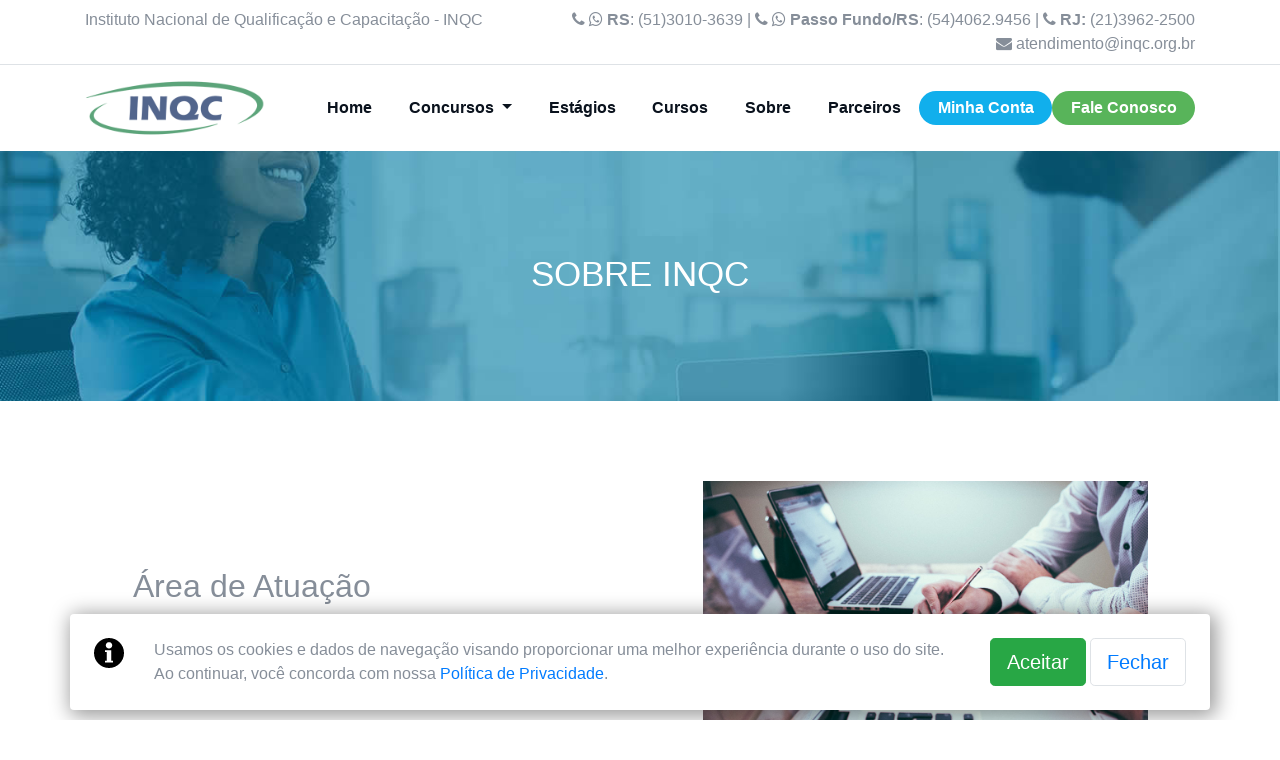

--- FILE ---
content_type: text/html; charset=ISO-8859-1
request_url: https://inqc.org.br/index.php?tela=6
body_size: 37411
content:



<!DOCTYPE html>

<html lang="pt-br">

    <head>

        <meta charset="UTF-8">

        <meta name="viewport" content="width=device-width, initial-scale=1.0">

        <link REL="SHORTCUT ICON" href="assets/images/favicon.ico">

        <title>Concursos P&uacute;blicos, Cursos, Vestibulares, Assessoria e Consultoria as Organiza&ccedil;&otilde;es - INQC</title>

        <meta name="description" content="Concursos P&uacute;blicos, Cursos, Vestibulares, Assessoria e Consultoria as Organiza&ccedil;&otilde;es - INQC">

        <link rel="stylesheet" href="assets/css/bootstrap.min.css">

        <link rel="stylesheet" href="assets/font-awesome/css/font-awesome.min.css">

        <link rel="stylesheet" href="assets/css/custom.css">

        

         <!-- Adicione o link para a biblioteca Owl Carousel -->

    	<link rel="stylesheet" href="https://cdnjs.cloudflare.com/ajax/libs/OwlCarousel2/2.3.4/assets/owl.carousel.min.css">

        <link rel="stylesheet" href="https://cdnjs.cloudflare.com/ajax/libs/OwlCarousel2/2.3.4/assets/owl.theme.default.min.css">

        

        <!-- Global site tag (gtag.js) - Google Ads: 480709726 --> 

       <!-- <script async src="https://www.googletagmanager.com/gtag/js?id=AW-480709726"></script> 

        <script> window.dataLayer = window.dataLayer || []; function gtag(){dataLayer.push(arguments);} gtag('js', new Date()); gtag('config', 'AW-480709726'); </script>

    

        <script> 

        function gtag_report_conversion(url) { var callback = function () { if (typeof(url) != 'undefined') { window.location = url; } }; gtag('event', 'conversion', { 'send_to': 'AW-480709726/WDkDCOCq6ucBEN6YnOUB', 'event_callback': callback }); return false; } 

        </script>-->

        <style>

		

    /* Estilos bÃ¡sicos do carrossel */

    .owl-carousel {

        display: flex;

        justify-content: center;

    }



    .owl-carousel .item {

        padding: 10px;

    }



    /* Defina o tamanho desejado para os logotipos */

    .owl-carousel img {

        max-width: 70%;

        width: 150px; /* Por exemplo, altere o valor para 150px ou o valor que melhor se adequar ao seu layout */

    }

	

	

	

	.carousel-container {

  max-width: 800px;

  margin: 0 auto;

  padding: 20px;

}



.carousel-container h2 {

  text-align: center;

      font-size: 30px;

      margin-bottom: 20px;

      color: #333;

      text-transform: uppercase;

      letter-spacing: 2px;

}



.carousel-mobile h2 {

  text-align: center;

      font-size: 30px;

      margin-bottom: 20px;

      color: #333;

      text-transform: uppercase;

      letter-spacing: 2px;

}







.owl-carousel {

  display: flex;

  flex-wrap: wrap;

  justify-content: space-between;

}



.owl-carousel img {

  max-width: 70%;

}







/* Posicionamento no final da pÃ¡gina para telas grandes (largura igual ou maior que 768px) */

    @media screen and (min-width: 768px) {

      .carousel-mobile {

        display: none; /* Esconde a versÃ£o para dispositivos mÃ³veis em telas maiores */

      }

	  

	   /* Posicionamento no final da pÃ¡gina para telas pequenas (largura menor que 768px) */

    @media screen and (max-width: 767px) {

      .carousel-container {

        display: none; /* Esconde a versÃ£o para telas maiores em dispositivos mÃ³veis */

      	  	 }

</style>







        <style>

            #alert{

                position: fixed;

                z-index: 10000;

                left: 0px;

                right: 0px;

                bottom: 10px;

            }

            #alert .sombra{

                -webkit-box-shadow: 3px 3px 20px 3px rgba(0,0,0,0.4);

                box-shadow: 3px 3px 20px 3px rgba(0,0,0,0.4);

            }

			

        </style>
        
        
<!-- Google tag (gtag.js) --> <script async src="https://www.googletagmanager.com/gtag/js?id=AW-16705769825"></script> <script> window.dataLayer = window.dataLayer || []; function gtag(){dataLayer.push(arguments);} gtag('js', new Date()); gtag('config', 'AW-16705769825'); </script> 

    </head>

    <body>

        <header>

            <div class="border-bottom py-2 d-none d-lg-block">

                <div class="container">

                    <div class="row">

                        <div class="col-md-auto">

                            <p class="m-0">Instituto Nacional de Qualifica&ccedil;&atilde;o e Capacita&ccedil;&atilde;o - INQC</p>

                        </div>

                        <div class="col text-right">

                            <ul class="header-contact-info">

                               

                                <li class="text-secondary">

                                    <!--<i class="fa fa-phone"></i> SP: (11)3042.0482-->

                                </li>

                               <!--
 <li class="text-secondary">

                                    <i class="fa fa-phone"></i> RS: (51)3010-3639  |
                                </li> -->
                                <!--
                                <li>

                                    <a class="text-secondary" href="https://api.whatsapp.com/send?phone=5551994839995&text=Ol%C3%A1" target="_blank" onclick="gtag_report_conversion()">

                                        <i class="fa fa-phone"></i> <i class="fa fa-whatsapp"></i> RS: (51)99483-9995 |

                                    </a>

                                <li> -->

                                    <!--<a class="text-secondary" href="https://api.whatsapp.com/send?phone=552131482403&text=Ol%C3%A1" target="_blank">-->

                                        <li>
                                <i class="fa fa-phone"> <i class="fa fa-whatsapp"></i></i> <b>RS</b>: (51)3010-3639 |
                                <i class="fa fa-phone"> <i class="fa fa-whatsapp"></i></i> <b>Passo Fundo/RS</b>: (54)4062.9456 |
                                <i class="fa fa-phone"></i>&nbsp;<b>RJ:</b> (21)3962-2500<br>
                                <li>
                                <i class="fa fa-envelope"></i> atendimento@inqc.org.br
                            </li>


                                        <!--<i class="fa fa-phone"></i> <i class="fa fa-whatsapp"></i> Petr&oacute;polis/RJ: (24)98118-6484 |
                                        <i class="fa fa-phone"></i> <i class="fa fa-whatsapp"></i> Petr&oacute;polis/RJ: (24)99306-0069
-->
                                    </a>

                                </li>

                            </ul>

                        </div>

                    </div>

                </div>

            </div>



            <div class="container">

                <div class="row">

                    <div class="col-12">

                        <nav class="navbar navbar-expand-lg navbar-light bg-white px-lg-0">

                            <a class="navbar-brand" href="http://inqc.org.br/index.php" id="logo">

                                <img src="assets/images/logo.png" alt="Instituto Nacional de Qualifica&ccedil;&atilde;o e Capacita&ccedil;&atilde;o - INQC" class="img-fluid">

                            </a>

                            <button class="navbar-toggler" type="button" data-toggle="collapse" data-target="#navbarSupportedContent" aria-controls="navbarSupportedContent" aria-expanded="false" aria-label="Toggle navigation">

                                <span class="navbar-toggler-icon"></span>

                            </button>

                            <div class="collapse navbar-collapse" id="navbarSupportedContent">

                                <ul class="navbar-nav ml-auto">

                                    <li class="nav-item">

                                        <a class="nav-link text-dark" href="http://inqc.org.br/index.php">Home <span class="sr-only">(current)</span></a>

                                    </li>

                                    <li class="nav-item dropdown">

                                        <a class="nav-link text-dark dropdown-toggle" href="#" id="navbarDropdown" role="button" data-toggle="dropdown" aria-haspopup="true" aria-expanded="false">

                                            Concursos

                                        </a>

                                        <div class="dropdown-menu" aria-labelledby="navbarDropdown">

                                            
                                            <a class="dropdown-item" href="http://inqc.org.br/index.php?tela=20">Inscri&ccedil;&otilde;es Abertas</a>

                                            <a class="dropdown-item" href="http://inqc.org.br/index.php?tela=32">Concursos em Andamento</a>

                                            <a class="dropdown-item" href="http://inqc.org.br/index.php?tela=133">Pr&oacute;ximos Concursos</a>

                                            <a class="dropdown-item" href="http://inqc.org.br/index.php?tela=33">Concursos Encerrados</a>

                                            <a class="dropdown-item" href="http://inqc.org.br/index.php?tela=134">Perguntas Frequentes</a>

                                            <a class="dropdown-item" href="http://inqc.org.br/index.php?tela=11">Cadastre-se Para Concursos</a>

                                        </div>

                                    </li>

                                    <li class="nav-item">

                                        <a class="nav-link text-dark" href="https://inqc.org.br/estagios">Est&aacute;gios</a>

                                    </li>

                                    <li class="nav-item">

                                        <a class="nav-link text-dark" href="http://inqc.org.br/index.php?tela=140">Cursos</a>

                                    </li>

                                    <li class="nav-item">

                                        <a class="nav-link text-dark" href="http://inqc.org.br/index.php?tela=6">Sobre</a>

                                    </li>

                                    <li class="nav-item">

                                        <a class="nav-link text-dark" href="http://inqc.org.br/index.php?tela=7">Parceiros</a>

                                    </li>

                                    
                                        <li class="nav-item bg-primary rounded-pill hover-dropdown">

                                            <a href="#" data-prevent="true" class="nav-link text-white">

                                                <span class="d-lg-none d-xl-inline">Minha</span> Conta

                                            </a>

                                            <div class="dropdown-menu dropdown-menu-right">

                                            	<a class="dropdown-item" href="https://concursos.inqc.org.br/">PS - DAE/VG</a>

                                                <a class="dropdown-item" href="http://inqc.org.br/index.php?tela=10">Concurso</a>

                                                <a class="dropdown-item" href="https://inqc.org.br/estagios/?login=true">Est&aacute;gio</a>

                                            </div>

                                        </li>

                                    
                                    <li class="nav-item bg-success rounded-pill">

                                        <a class="nav-link text-white" href="http://inqc.org.br/index.php?tela=36">Fale Conosco</a>

                                    </li>

                                </ul>

                            </div>

                        </nav>

                    </div>

                </div>

            </div>

        <!-- a tag header termina nos arquivos das p&aacute;ginas -->

 <!-- Logotipos dos clientes DECOMENTAR EM 25/11/2023-->


 <!-- Logotipos dos clientes DECOMENTAR EM 25/11/2023-->     



                <!-- a tag header inicia no arquivo index.php -->
            <div class="container-fluid">
                <div class="row">
                    <div class="col-12 px-0">
                        <div class="text-uppercase text-center" id="banner-2">
                            <h3 class="text-white mb-1">Sobre INQC</h3>
                        </div>
                    </div>
                </div>
            </div>
        </header>

    <div class="layer-050 bg-featured bg-blue text-white mb-4 box-shadow">
		<div class="container">
			<div class="row">
				<div class="col-sm-12 text-center wow fadeInUp">
					<h1>Sobre INQC</h1>
				</div>
			</div>
		</div>
	</div>

	<div class="container">
		<div class="row layer-050 justify-content-center align-items-center">	
			<div class="col-sm-6">
				<br>
				<h2 class="mb-0 wow fadeInUp">&Aacute;rea de Atua&ccedil;&atilde;o</h2>
				<img src="_img/linha-verde.png" class="wow fadeInUp" data-wow-delay="0.3s">
				<p class="wow fadeInUp" data-wow-delay="0.3s">O INQC presta consultoria; organiza cursos; concursos p&uacute;blicos; processos seletivos; vestibulares e oferece servi&ccedil;os de consultoria e assessoria para &oacute;rg&atilde;os p&uacute;blicos e privados nas mais diversas especialidades.</p>
			</div>
			<div class="col-sm-5">
				<img src="_img/atuacao.jpg" class="img-fluid" alt="INQC">
			</div>
		</div><!-- ./row -->
	</div> <!-- ./container -->

	<div class="bg-light box-shadow-light my-4 py-3">
		<div class="container">
			<div class="row layer-050 justify-content-center">
				<div class="col-sm-5 text-center">
					<img src="_img/missao.png" class="img-fluid mb-3 wow bounceIn" data-wow-delay="0.3s" alt="Miss&atilde;o INQC" width="64">
					<h2 class="mb-0">Miss&atilde;o</h2>
					<img src="_img/linha-azul.png">
					<p>Recrutar, selecionar e treinar recursos humanos, desenvolver projetos e prestar consultoria &agrave;s organiza&ccedil;&otilde;es.</p>
				</div>
				<div class="col-sm-5 text-center">
					<img src="_img/visao.png" class="img-fluid mb-3 wow bounceIn" data-wow-delay="0.6s" alt="Vis&atilde;o INQC" width="64">
					<h2 class="mb-0">Vis&atilde;o</h2>
					<img src="_img/linha-verde.png">
					<p>Tornar-se reconhecida como excel&ecirc;ncia na &aacute;rea do desenvolvimento de recursos humanos.</p>
				</div>
			</div> <!-- ./row -->
		</div> <!-- ./container -->
	</div>

	<div class="container">
		<div class="row layer-050">
			<div class="col-sm-5">
				<h2 class="mb-0">Motiva&ccedil;&atilde;o</h2>
				<img src="_img/linha-azul.png">
				<p>A motiva&ccedil;&atilde;o da cria&ccedil;&atilde;o do INQC deu-se atrav&eacute;s da identifica&ccedil;&atilde;o da car&ecirc;ncia no mercado de uma institui&ccedil;&atilde;o no ramo de concursos p&uacute;blicos que fosse composta de profissionais com vasta experi&ecirc;ncia, podendo garantir aos &oacute;rg&atilde;os a execu&ccedil;&atilde;o plena e satisfat&oacute;ria deste tipo de servi&ccedil;o, minimizando ao m&aacute;ximo os erros recorrentes nos processos seletivos.</p>
				<p>Atrav&eacute;s desta premissa, e do conhecimento de seus instituidores, o INQC pesquisou e identificou no mercado, profissionais altamente qualificados que possuam a vontade de participar de uma institui&ccedil;&atilde;o com o objetivo de ser refer&ecirc;ncia em processos seletivos de qualquer natureza.</p>
				<p>O Instituto Nacional de Qualifica&ccedil;&atilde;o e Capacita&ccedil;&atilde;o, INQC, com sede no Rio Grande do Sul, &eacute; uma institui&ccedil;&atilde;o com personalidade jur&iacute;dica de direito privado, de interesse p&uacute;blico, sem fins lucrativos e que se dedica, por meio de execu&ccedil;&atilde;o direta ou em parcerias, a atividades com prop&oacute;sitos sociais.</p>
			</div>
			<div class="col-sm-7">
				<h2 class="mb-0">Quem Somos</h2>
				<img src="_img/linha-verde.png">
				<p>O INQC tem por finalidade promover o desenvolvimento organizacional, capacita&ccedil;&atilde;o pessoal e educacional,  pesquisas voltadas para o interesse social, colocando suas atividades &agrave; disposi&ccedil;&atilde;o das organiza&ccedil;&otilde;es e da popula&ccedil;&atilde;o em geral, em car&aacute;ter complementar &agrave;s desenvolvidas pelo Estado, com o objetivo de propor, executar e disseminar programas de treinamento e desenvolvimento, concursos p&uacute;blicos, concursos vestibulares e processos seletivos, consultoria, cursos profissionalizantes, estudos e pesquisa do ensino nas &aacute;reas de educa&ccedil;&atilde;o e a&ccedil;&atilde;o comunit&aacute;ria, visando a capacita&ccedil;&atilde;o e aperfei&ccedil;oamento, a partir da cria&ccedil;&atilde;o de mecanismos que possibilitem a educa&ccedil;&atilde;o, forma&ccedil;&atilde;o acad&ecirc;mica, empregabilidade e contribui&ccedil;&atilde;o social atrav&eacute;s do est&iacute;mulo ao voluntariado.</p>
				<p>Concebido atrav&eacute;s da uni&atilde;o de profissionais e executivos com mais de 30 anos de experi&ecirc;ncia no mercado, nas mais diversas especialidades, tem como miss&atilde;o oferecer aos seus clientes e as pessoas servi&ccedil;os de alta qualidade e acesso ao mercado de trabalho de forma &eacute;tica e transparente.</p>
				<p>O INQC pode ser contratado diretamente pelos &oacute;rg&atilde;os p&uacute;blicos da administra&ccedil;&atilde;o direta, indireta e fundacional, com dispensa de licita&ccedil;&atilde;o, conforme inciso XIII do artigo 24 da Lei Federal n&deg; 8666/93, em raz&atilde;o de ser uma entidade sem fins lucrativos, voltada para a pesquisa e o desenvolvimento e, para tanto, suas atividades serem de natureza t&eacute;cnica, cient&iacute;fica e educativa.</p>
			</div>
		</div> <!-- ./row -->
    </div> <!-- ./container -->



      <!--  <section class="py-4 contatos-section">

            <div class="container">

                <div class="row">

                    <div class="col-md-5">

                        <h5 class="text-uppercase font-weight-normal text-white">Fale Conosco</h5>

                        <h2 class="text-uppercase font-weight-bold text-white mb-4">

                            <span class="text-dark">Enviar</span> Mensagem

                        </h2>

                        <form action="#" method="post">

                            <div id="messageEmail" style="display:none"></div>

                            <div class="form-group">

                                <input type="text" id="name" placeholder="Nome" name="" class="form-control form-control-lg">

                                <div class="invalid-feedback">

                                    Informe o seu nome

                                </div>

                            </div>

                            <div class="form-group">

                                <input type="text" id="phone" placeholder="Telefone" name="" class="form-control form-control-lg">

                                <div class="invalid-feedback">

                                    Informe o seu telefone

                                </div>

                            </div>

                            <div class="form-group">

                                <input type="text" id="email" placeholder="Seu e-mail" name="" class="form-control form-control-lg">

                                <div class="invalid-feedback">

                                    Informe o seu e-mail

                                </div>

                            </div>

                            <div class="form-group">

                                <textarea id="message" placeholder="Mensagem" name="" class="form-control form-control-lg" id="" rows="3"></textarea>

                                <div class="invalid-feedback">

                                    Digite a mensagem

                                </div>

                            </div>

                            <button type="button" class="btn btn-dark btn-lg" id="send">

                                Enviar <span class="spinner-border" id="spinner" style="width:1.5rem;height:1.5rem;display:none" role="status" aria-hidden="true"></span>

                            </button>

                        </form>

                    </div>

                </div>

            </div>

        </section>-->



        <div id="alert" style="display:none">

            <div class="container">

                <div class="row">

                    <div class="col bg-white p-4 rounded sombra">

                        <div class="row">

                            <div class="col-auto">

                                <img src="assets/images/info.svg" style="width:30px;">

                            </div>

                            <div class="col">

                                <p class="m-0">Usamos os cookies e dados de navega&ccedil;&atilde;o visando proporcionar uma melhor experi&ecirc;ncia durante o uso do site. Ao continuar, voc&ecirc; concorda com nossa <a href="?tela=120">Pol&iacute;tica de Privacidade</a>.</p>

                            </div>

                            <div class="col-auto">

                                <a href="#" class="btn btn-success btn-lg" id="btn-aceitar">

                                    Aceitar

                                </a>

                                <a href="#" class="btn btn-link btn-lg border" id="btn-fechar">

                                    Fechar

                                </a>

                            </div>

                        </div>

                    </div>

                </div>

            </div>

        </div>

<!-- Logotipos dos clientes -->
<!--<script src="https://cdn.pulse.is/livechat/loader.js" data-live-chat-id="64da5eb0d86813a252087015" async></script>-->
<!--<div class="carousel-mobile">-->
 <!-- Logotipos dos clientes DECOMENTAR EM 25/11/2023-->
<div class="carousel-mobile">

    <h2>Alguns de nossos clientes</h2>

    <div class="owl-carousel owl-theme">

      <div class="item"><img src="img_clientes/03-01-13-09-43_Creci-28305.jpg" alt="Cliente"></div><div class="item"><img src="img_clientes/03-11-16-11-58_fundo_topo_marca.png" alt="Cliente"></div><div class="item"><img src="img_clientes/07-02-12-15-54_stancia_Velha.jpg" alt="Cliente"></div><div class="item"><img src="img_clientes/10-12-14-12-37_bj.jpg" alt="Cliente"></div><div class="item"><img src="img_clientes/11-01-16-16-23_BRASAO CARAZINHO.png" alt="Cliente"></div><div class="item"><img src="img_clientes/11-04-23-15-37_logo_livramento.png" alt="Cliente"></div><div class="item"><img src="img_clientes/11-12-15-09-20_logo.jpg" alt="Cliente"></div><div class="item"><img src="img_clientes/12-03-21-10-48_b_Vista_do_Sul.jpg" alt="Cliente"></div><div class="item"><img src="img_clientes/12-09-16-12-21_cefet.jpg" alt="Cliente"></div><div class="item"><img src="img_clientes/14-06-23-15-50_logodae.png" alt="Cliente"></div><div class="item"><img src="img_clientes/22-11-22-17-07_transferir.png" alt="Cliente"></div><div class="item"><img src="img_clientes/23-12-15-13-03_logo-escoop.png" alt="Cliente"></div><div class="item"><img src="img_clientes/26-05-22-13-36_brasao.jpg" alt="Cliente"></div><div class="item"><img src="img_clientes/28-09-17-15-35_ghc.jpg" alt="Cliente"></div><div class="item"><img src="img_clientes/29-02-12-11-01_images.jpg" alt="Cliente"></div><div class="item"><img src="img_clientes/alibem.jpg" alt="Cliente"></div><div class="item"><img src="img_clientes/brasao_sao_sepe.png" alt="Cliente"></div><div class="item"><img src="img_clientes/brasao_smpr.jpg" alt="Cliente"></div><div class="item"><img src="img_clientes/capao.png" alt="Cliente"></div><div class="item"><img src="img_clientes/colegio_mrj.jpg" alt="Cliente"></div><div class="item"><img src="img_clientes/duque_caxias.png" alt="Cliente"></div><div class="item"><img src="img_clientes/guaiba.jpg" alt="Cliente"></div><div class="item"><img src="img_clientes/logo_creci.jpg" alt="Cliente"></div><div class="item"><img src="img_clientes/logo_faders.png" alt="Cliente"></div><div class="item"><img src="img_clientes/logo_pav.jpg" alt="Cliente"></div><div class="item"><img src="img_clientes/logo_sesc.png" alt="Cliente"></div><div class="item"><img src="img_clientes/niteroi.png" alt="Cliente"></div><div class="item"><img src="img_clientes/passo_fundo.png" alt="Cliente"></div><div class="item"><img src="img_clientes/procempa.png" alt="Cliente"></div><div class="item"><img src="img_clientes/sesi.png" alt="Cliente"></div><div class="item"><img src="img_clientes/sscai.jpg" alt="Cliente"></div><div class="item"><img src="img_clientes/transferir.png" alt="Cliente"></div><div class="item"><img src="img_clientes/tres_coroas.png" alt="Cliente"></div>
    </div>

  </div>
 <!-- Logotipos dos clientes DECOMENTAR EM 25/11/2023-->
        <footer>

            <div class="container">

                <div class="row my-5">

                    <div class="col-md-4 text-center">

                        <img src="assets/images/logo.png" class="img-fluid logo-rodape my-4 my-md-0">

                    </div>

                    <div class="col-md-4 d-flex align-items-center">

                        <div class="row borders my-4 my-md-0">

                            <div class="col-3">

                                <img src="assets/images/brazil.svg" class="img-fluid">

                            </div>

                            <div class="col">

                                <p class="text-dark">Atendemos em todo territ&oacute;rio nacional</p>

                            </div>

                        </div>

                    </div>

                    <div class="col-md-4">

                        <ul class="footer-contact-info">

                        	

                            <!--<li><i class="fa fa-phone"></i> <b>Porto Alegre/RS</b>: (51) 3010-3639 | <i class="fa fa-whatsapp"></i> RS: (51) 99483.9995 | <li><i class="fa fa-envelope"></i> atendimento@inqc.org.br</li><br>-->

                            <!--<li><i class="fa fa-phone"></i> <b>Petr&oacute;polis/RJ</b>: (24) 2242-1449 | <i class="fa fa-whatsapp"></i><b>Petr&oacute;polis/RJ</b>:  <i class="fa fa-whatsapp"></i> (24) 98118-6484 | <i class="fa fa-whatsapp"></i> (24) 99306-0069 | <li><i class="fa fa-envelope"></i> faleconosco@inqc.org.br</li><br>-->

                            <i class="fa fa-phone"> <i class="fa fa-whatsapp"></i></i> <b>RS</b>: (51)3010-3639<br>
                            <li><i class="fa fa-envelope"></i> atendimento@inqc.org.br</li><br><br>

                            <i class="fa fa-phone"> <i class="fa fa-whatsapp"></i></i> <b>Passo Fundo/RS</b>: (54) 4062.9456<br>
                            <li><i class="fa fa-envelope"></i> passofundo@inqc.org.br</li><br><br>


                            <i class="fa fa-phone"> </i><b> Rio de Janeiro/RJ</b>: (21) 3962-2500<br><br>

                          

                           

                            <li>

                                <a href="?tela=120" class="text-dark">

                                    Pol&iacute;tica de Privacidade

                                </a>

                            </li>

                            <li>

                                <a href="https://www.instagram.com/inqcestagios/" target="_blank">

                                    <i class="fa fa-instagram"></i> @inqcestagios

                                </a>

                            </li>

                        </ul>

                    </div>

                </div>

            </div>

            <div class="bg-secondary py-3">

                <div class="container">

                    <div class="row">

                        <div class="col">

                            <ul class="footer-contact-info text-center">

                               

                               


<li><i class="fa fa-home text-dark"></i> Sede Administrativa/Fiscal - RS: Av. Cristovao Colombo, 2955 - Sala 401 - Floresta - CEP 90540-145 - Porto Alegre/RS</li>

<li><i class="fa fa-home text-dark"></i> Sede Comercial - RS: Rua Giordano Bruno, 178 - Sala 201 - Bairro Rio Branco - CEP 94220-150 - Porto Alegre/RS</li>

<!--<li><i class="fa fa-home text-dark"></i> Escrit&oacute;rio Petr&oacute;polis/RJ: Rua Marechal Deodoro, 79, Sala 605, Centro - CEP 25620-150 -  Petr&oacute;polis-RJ</li>-->

<li><i class="fa fa-home text-dark"></i> Escrit&oacute;rios Rio de Janeiro/RJ: Rua Alf&acirc;ndega, n&deg; 100, 4&deg; andar - Centro, CEP: 20070-004 - Rio de Janeiro/RJ</li>

                               <li><i class="fa fa-home text-dark" ></i> Escrit&oacute;rio Passo Fundo/RS: Rua Capitao Eleuterio, 613 - Sala 3D - Centro, Passo Fundo/RS - CEP 99010-060 - Horario: 12h as 18h  </li>

                               

                               

                            </ul>

                        </div>

                    </div>

                </div>

            </div>

        </footer>



        <!--<a href="https://wa.me/5551994839995" class="lnk-whatsapp" onclick="gtag_report_conversion()"><img alt="" title="" src="[data-uri]" class="img-responsive"></a>-->



        <script src="assets/js/jquery-3.5.1.min.js"></script>

        <script src="assets/js/popper.min.js"></script>

        <script src="assets/js/bootstrap.min.js"></script>

        <script type="text/javascript" src="https://cdnjs.cloudflare.com/ajax/libs/jquery.mask/1.14.0/jquery.mask.js"></script>

        <script>

            (function(){

                $('#phone').mask('(00) 0000 00000');

                $('#send').on('click',function(event){

                    event.preventDefault();

                    $('#name, #email, #message').removeClass('is-invalid');

                    const name=$('#name').val();

                    const email=$('#email').val();

                    const message=$('#message').val();

                    const phone=$('#phone').val();

                    if(!name){

                        $('#name').addClass('is-invalid').focus();

                        return;

                    }

                    if(!email){

                        $('#email').addClass('is-invalid').focus();

                        return;

                    }

                    if(!phone){

                        $('#phone').addClass('is-invalid').focus();

                        return;

                    }

                    if(!message){

                        $('#message').addClass('is-invalid').focus();

                        return;

                    }

                    $('#spinner').show();

                    //add lm

                    $.ajax({

                        url: 'https://leadmi.com.br/inqc/add_lead',

                        method: 'post',

                        data: {

                            nome: name,

                            email: email,

                            telefone: phone,

                            origem: 15,

                        },

                    });



                    //salvar contato

                    $.ajax({

                        url: 'mail.php',

                        method: 'post',

                        data: {

                            name: name,

                            email: email,

                            message: message,

                            phone: phone,

                        },

                    }).done(function(response){

                        $('#messageEmail').html(response).slideDown();

                        $('#spinner').hide();

                        $('#name').val('');

                        $('#email').val('');

                        $('#message').val('');



                        //Event snippet for Fale conosco conversion page

                        gtag('event', 'conversion', {'send_to': 'AW-480709726/cwMECMu8--cBEN6YnOUB'});



                        setTimeout(function(){

                            $('#messageEmail').slideUp();

                        },5000);

                    });

                });



                $('[data-prevent=true]').on('click',function(event){

                    event.preventDefault();

                });



                $('#btn-aceitar').on('click',function(event){

                    event.preventDefault();

                    localStorage.esconderPrivacidade=true;

                    $('#alert').hide();

                });

                $('#btn-fechar').on('click',function(event){

                    event.preventDefault();

                    $('#alert').hide();

                    // var win = window.open("about:blank", "_self");

                    // win.close();

                });



                if(typeof localStorage.esconderPrivacidade!='undefined'&&localStorage.esconderPrivacidade){

                    $('#alert').hide();

                }else{

                    $('#alert').show();

                }

            })();

        </script>

  <!--pop up dae 31/07/2023-->      

		<!--<script>

  

  window.addEventListener('load', function() {

    // URL da sua landing page

    var landingPageURL = 'popup_dae.html';



    // ConfiguraÃ§Ãµes da janela modal (popup)

    var popupWidth = 600;

    var popupHeight = 540;

    var popupOptions = 'width=' + popupWidth + ',height=' + popupHeight + ',scrollbars=no,location=no';



    // Abre a landing page em um popup

    window.open(landingPageURL, '_blank', popupOptions);

  });

</script>-->

<!-- Importe a biblioteca do Owl Carousel -->

<script src="https://cdnjs.cloudflare.com/ajax/libs/OwlCarousel2/2.3.4/owl.carousel.min.js"></script>



<!-- Inicialize o carrossel -->

<script>

   /* $(document).ready(function(){

        $('.owl-carousel').owlCarousel({

            loop: true,

            margin: 10,

            autoplay: true,

            autoplayTimeout: 1000, // Defina o intervalo em milissegundos entre as transiÃ§Ãµes de slides

            autoplayHoverPause: true, // Pausa a rotaÃ§Ã£o do carrossel quando o mouse estÃ¡ sobre ele

            responsive: {

                0:{

                    items:1

                },

                600:{

                    items:3

                },

                1000:{

                    items:5

                }

            }

        });

    });*/

</script>

<script>

  // Verifica o tamanho da tela ao carregar a pÃ¡gina e mostra o carrossel correto
/*
  function showAppropriateCarousel() {

    const mobileCarousel = document.querySelector('.carousel-mobile');

    const desktopCarousel = document.querySelector('.carousel-container');



    if (window.innerWidth < 768) {

      desktopCarousel.style.display = 'none';

      mobileCarousel.style.display = 'block';

    } else {

      mobileCarousel.style.display = 'none';

      desktopCarousel.style.display = 'block';

    }

  }



  // Chama a funÃ§Ã£o para mostrar o carrossel correto no carregamento da pÃ¡gina

  showAppropriateCarousel();



  // Verifica o tamanho da tela ao redimensionar e atualiza o carrossel exibido

  window.addEventListener('resize', showAppropriateCarousel);*/

</script>



    </body>

</html>


--- FILE ---
content_type: text/css
request_url: https://inqc.org.br/assets/css/custom.css
body_size: 5799
content:
/*
Azul: #11AFEC
Verde: #58B45A

Cinza escuro das fontes: #0A121D
Cinza claro das fontes: #868E99
*/
html{
    scroll-behavior: smooth;
}

body{
    color: #868E99;
}
h5{
    font-size: 1.15rem;
}

.header-contact-info{
    margin: 0;
    padding: 0;
    list-style: none;
}
.header-contact-info li{
    display: inline-block;
    margin-left: 15px;
}
.header-contact-info li:first{
    margin-left: 0;
}

.border-bottom{
    border-color: #dededf;
}

#logo img{
    max-width: 180px;
}

.bg-success{
    background: #58B45A !important;
}
.bg-primary, .btn-primary{
    background: #11AFEC !important;
}
.bg-secondary{
    background: #f0f0f0 !important;
}
.btn-primary{
    border-color: #11AFEC;
}
.btn-primary:hover{
    border-color: #5bc7f1;
}
.btn-outline-primary{
    border-color: #11AFEC;
    color: #11AFEC;
}
.btn-outline-primary:hover{
    background-color: #11AFEC;
    border-color: #11AFEC;
}
.text-success{
    color: #58B45A !important;
}
.text-primary{
    color: #11AFEC !important;
}
.text-dark{
    color: #0A121D !important;
}

.btn-secondary.bg-white{
    border-color: #f2f2f2;
}

.nav-link{
    padding: .3rem 1.15rem !important;
    font-weight: bold;
}
.nav-item .nav-link:not(.text-white):hover{
    color: #11AFEC !important;
}
.nav-item.bg-success:hover{
    background: #11AFEC !important;
}
.nav-item.bg-primary:hover{
    background: #58B45A !important;
}

#banner{
    height: 550px;
    display: flex;
    flex-direction: column;
    justify-content: center;
    align-items: center;
    align-content: center;
    background: #11AFEC url(../images/banner-home-alt.jpg);
    background-size: cover;
    background-repeat: no-repeat;
    background-position: center center;
}
#bannerEstagios h3, #banner-2 h3, #banner h3{
    font-size: 2.2rem;
}
#bannerEstagios h4, #banner-2 h4, #banner h4{
    font-size: 1rem;
}
#banner-2{
    height: 250px;
    display: flex;
    flex-direction: column;
    justify-content: center;
    align-items: center;
    align-content: center;
    background: #11AFEC url(../images/banner-home-alt.jpg);
    background-size: cover;
    background-repeat: no-repeat;
    background-position: center center;
}

#bannerEstagios{
    height: 500px;
    display: flex;
    flex-direction: column;
    justify-content: center;
    align-items: center;
    align-content: center;
    background: #11AFEC url(../images/banner-estagios.jpg);
    background-size: cover;
    background-repeat: no-repeat;
    background-position: center center;
}

.my-card .text-container{
    position: relative;
}
.my-card-text{
    margin-bottom: 20px;
}

.services-section{
    margin-top: -140px;
    background: #f8f8f8;
}

.services-action-button{
    padding: 0;
    width: 50px;
    height: 50px;
    line-height: 50px;
    -webkit-border-radius: 50%;
    -moz-border-radius: 50%;
    border-radius: 50%;
    line-height: 43px;
    margin-bottom: -25px;
}
.services-action-button img{
    width: 23px;
    height: auto;
}

.depoiments-section{
    background: #11AFEC url(../images/depoimentos-bg.png);
    background-size: cover;
    background-repeat: no-repeat;
    background-position: center center;
}

.quote-icon{
    margin-top: -42.5px;
}

.contatos-section{
    background: #11AFEC url(../images/contato-bg.jpg);
    background-size: 50%;
    background-repeat: no-repeat;
    background-position: right;
}

.logo-rodape{
    width: 100%;
    max-width: 260px;
}

.footer-contact-info{
    margin: 0;
    padding: 0;
    list-style: none;
}
.footer-contact-info li{
    padding: 3px 0;
}

.borders{
    border-left: 1px #dee2e6 solid;
    border-right: 1px #dee2e6 solid;
}

#bannerForm{
    height: 500px;
    background: #257fdd;
}
#stepsWrapper{
}
#stepsWrapper .wrapperLegend{
    color: #ffff00;
}
#stepsWrapper .wrapperControls{
    padding: 0;
    list-style-type: none;
    display: flex;
    justify-content: center;
    margin: 0;
}
#stepsWrapper .wrapperControls li{
    list-style-type: none;
    margin: 3px;
}
#stepsWrapper .wrapperControls li a::after{
    content: '';
    display: block;
    width: 16px;
    height: 16px;
    background: #FFF;
    -webkit-border-radius: 50%;
    -moz-border-radius: 50%;
    border-radius: 50%;
    margin: 3px;
}
#stepsWrapper .wrapperControls li.active a::after{
    background: #ffff00;
}

#stepsWrapper .wrapperTips{
    position: relative;
}
#stepsWrapper .wrapperTips::before{
    content: '';
    display: block;
    position: absolute;
    width: 200px;
    height: 1px;
    background: #fff;
    top: 0;
    left: 50%;
    margin-left: -100px;
}
#stepsWrapper .wrapperTips p span:not(.tip){
    color: #ffff00;
}

#stepsWrapper .invalid-feedback{
    color: #ffff00 !important;
}

#stepsWrapper .steps{
    overflow-x: hidden;
}

/* nav hover */
.hover-dropdown{
    position: relative;
}
.hover-dropdown:hover > div, .hover-dropdown:active > div{
    display: block;
    position: absolute;
}
/* fim nav hover */

@media (max-width:767px){
    #banner{
        height: 320px;
    }
    .services-section{
        margin-top: -26px;
        background: #f8f8f8;
    }
    .contatos-section{
        background: #11AFEC;
    }
    .borders{
        border: none;
    }
}

.lnk-whatsapp {
    position: fixed;
    right: 30px;
    bottom: 25px;
    background-color: #54c566;
    display: block;
    width: 70px;
    height: 70px;
    text-align: center;
    padding: 10px;
    border-radius: 50%;
    -webkit-border-radius: 50%;
    -moz-border-radius: 50%;
    z-index: 999999;
    padding: 15px;
}
.lnk-whatsapp > img{
    width: 100%;
}
.lnk-whatsapp:hover {
    width: 80px;
    height: 80px;
    right: 15px;
    bottom: 30px;
    -webkit-box-shadow: 0 5px 5px 0 rgba(0,0,0,.25);
    -moz-box-shadow: 0 5px 5px 0 rgba(0,0,0,.25);
    box-shadow: 0 5px 5px 0 rgba(0,0,0,.25);
}
